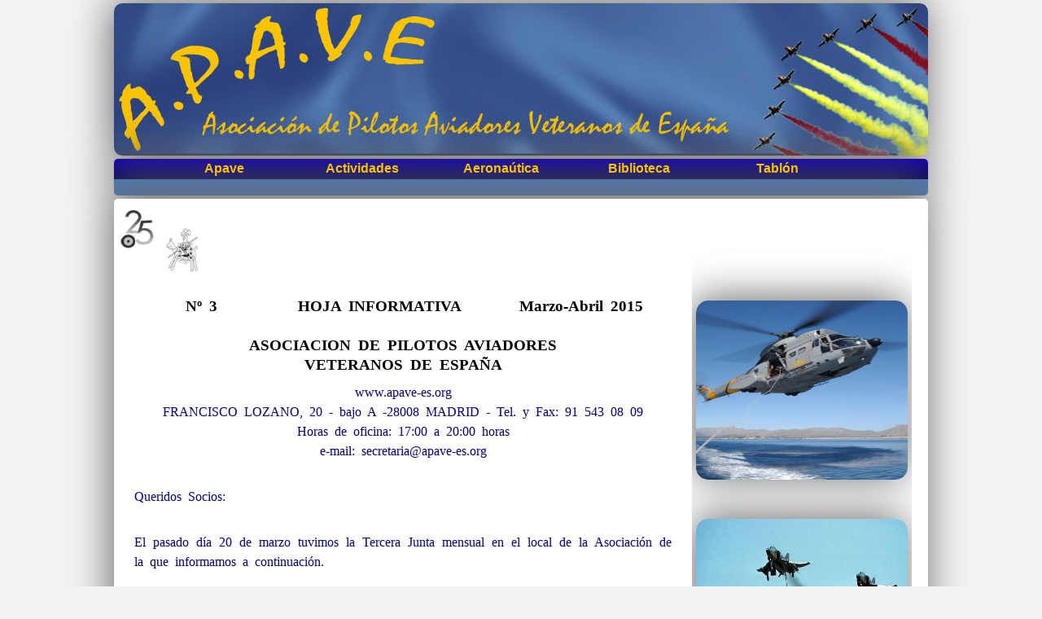

--- FILE ---
content_type: text/html; charset=utf-8
request_url: http://www.apave-es.org/actividades/hojas/marzo15.php
body_size: 6436
content:
<!DOCTYPE html PUBLIC "-//W3C//DTD XHTML 1.0 Transitional//EN" "http://www.w3.org/TR/xhtml1/DTD/xhtml1-transitional.dtd">
<html xmlns="http://www.w3.org/1999/xhtml" xml:lang="es" lang="es">
<head>
<meta charset="utf-8" />
<title>A.P.A.V.E. Asociacion de Pilotos Veteranos de Espa�a</title>
<meta name="keywords" content="A.P.A.V.E. Asociacion de Pilotos Veteranos de Espa�a"/>
<meta name="description" content="A.P.A.V.E. Asociacion de Pilotos Veteranos de Espa�a"/>
<meta name="title" content="A.P.A.V.E. Asociacion de Pilotos Veteranos de Espa�a"/>
<meta name="subject" content="A.P.A.V.E. Asociacion de Pilotos Veteranos de Espa�a"/>
<meta name="Author" content=""/>
<meta name="copyright" content="(c) 2011 Edilberto Calabria Del Mazo. Todos los derechos reservados"/>
<meta http-equiv="content-type" content="text/html;charset=iso-8859-1"/>
<meta name="robots" content="index,follow"/><meta name="language" content="spanish"/>
<meta name="revisit" content="7 days"/><meta name="distribution" content="global"/>

<link href="../../css/estilos.css" rel="stylesheet" type="text/css"/>
<script type="text/javascript" language="javascript" src="../../js/funciones.js"></script>
<!--[if lt IE 9]>
<script type="text/javascript">
   document.createElement("nav");
   document.createElement("header");
   document.createElement("footer");
   document.createElement("section");
   document.createElement("article");
   document.createElement("aside");
   document.createElement("hgroup");
</script>
<![endif]-->
<link rel="icon" type="image/x-icon" href="/img/favicon.ico" />
</head>
<body onload="" height="100%;">







<style>

a{text-decoration:none;}
ul,li{list-style:none;}

#cabDir{
	width:1000px;
	height:20px;
	
	margin:0 auto;

	background-color:#5178AF;
	-webkit-border-bottom-left-radius: 5px;
	-webkit-border-bottom-right-radius: 5px;
	-webkit-box-shadow: -3px -3px 50px #666;
	
	}
#cabDir h5{
	margin-left:10px;
	text-align:left;
	color:#FAC100;
	
}

#headerN{ /* Cabecera Logo */
	width:1000px;
	height:187px;
	margin:0 auto;margin-left:auto;margin-right:auto;left:0;right:0;
	background:url(../../img/javi/H6Apave.jpg) no-repeat top left;
	/*
<a href="apave/index.php"</a>
	background:url(../../img/javi/H6ApaveAÑO.jpg) no-repeat top left;

	-webkit-border-radius:15px;
	*/
	-webkit-border-radius:10px;
	-webkit-box-shadow:-3px -3px 50px #666;
	
	/* buscar para la m?ima compatibilidad de navegadores*/
	-moz-border-radius:15px;
	-moz-box-shadow: -3px -3px 50px #666;
	}
#menuN{
	width:1000px;
	height:25px;
	margin:0 auto;
	font-family: 'Lucida Grande', 'Lucida Sans Unicode', Helvetica, Arial, Verdana, sans-serif;
	background-color:#000259;
	background: -webkit-linear-gradient(#1600b0, #000259);
	
	-webkit-border-top-left-radius: 5px;
	-webkit-border-top-right-radius: 5px;
	/*
	-webkit-border-radius: 5px;
	*/
	-webkit-box-shadow: -3px -3px 50px #666;

	}	
#sepCab{
	height:4px;}
/* barra menu */
#fmnu{
	/*width:950px;
	
	margin:0 auto;
*/
	position:relative;
	text-align:center;	
	
	
	}
	

/* menu */
#listmenu{
	width:900px;
	height:25x;
	
	padding:0px;
	margin-left:auto;margin-right:auto;left:0;right:0;
	
	position:absolute;
	
	
	}
	
.blqPpal {
	width:170px;/*pesta?s*/
	
	float:left;
	
	
	/*
	 display:table-cell; vertical-align:middle;
	 background-color:red;border:1px solid;
	 */
	 
	}	

/* submenu, ul por debajo del bloque */
/* listas submenus */
.blqPpal ul{

	}	
.blqPpal li{
	margin:0 auto;
	/*width:150px;margin-left:3px;
	*/
	}		
	
.blqPpal a{
	width:100%;
	height:25px;
	
	color:#F8C301;font-weight:bold;
	
	/*para q todo el texto sea linkable!!*/
	display:block;
	/*background-color:#dddddd;padding:3px;*/
	
	-webkit-border-top-left-radius:5px;
	-webkit-border-top-right-radius:5px;
	
	}
.blqPpal a:hover{
	height:25px;
	
	color:yellow;
/*-webkit-border-radius: 15px;color:yellow;*/
	-webkit-transition: all 0.5s linear;
	
	background-color:#c3c3c3;
	}	
.lista{
	width:140px;
	display:block;
	background-color:#000259;
	white-space: nowrap;
	text-align:left;
	-webkit-transition: all 0.5s linear;
	-webkit-border-bottom-left-radius:5px;
	-webkit-border-bottom-right-radius:5px;
	-webkit-box-shadow: -3px -3px 50px #666;
	box-shadow: -3px -3px 50px #666;
  z-index:500;
}	
.nolista{
	display:none;
	}	
/* submenu */	
.nolista a{color:white;font-weight:normal; }
.lista a{color:#F8C301;font-weight:normal;
		width:100%;
	display:block;}	
	
.lista a:hover{color:yellow;display:block;
	/* quitamos el bg de los botones ppal*/
	background-color:#000259;
	
	}	

.encender{background-color:#c3c3c3;color:yellow;
	-webkit-border-top-left-radius:5px;
	-webkit-border-top-right-radius:5px;
	}
.apagar{background-color:none;}

.activa{
	height:25px;
	/*padding:2px;
	background-color:#2F8C0E;
	*/
	background-color:#5178AF;
	-webkit-border-top-left-radius:5px;
	-webkit-border-top-right-radius:5px;
	}
.activa a{
	/*background-color:navy;
	*/
	}
</style>
<script>
function ver(id){
	document.getElementById("l"+id).className='lista';

	var blq=document.getElementById("blq"+id);

	if(blq.className!="activa" && blq.className!=""){
		blq.className='encender';
	}
}
function nover(id){document.getElementById("l"+id).className='nolista';

	var blq=document.getElementById("blq"+id);

	if(blq.className!="activa" && blq.className!=""){
		document.getElementById("blq"+id).className='apagar';
	}
	
}
</script>

<div id="sepCab">&nbsp;</div>
<a href="../../index.php" title="Inicio"><div id="headerN"></div></a>
<div id="cabN"></div>
<div id="sepCab">&nbsp;</div>

<div id="menuN">
	<div id="fmnu">
		<ul id="listmenu">
		
		<li class="blqPpal" onmouseover="ver(1)" onmouseout="nover(1)">
			<a id="blq1" href="../../apave/index_apave.php" title="Apave" class="" >Apave</a>
			<ul id="l1" class="nolista">
				<li><a href="../../apave/estatutos/index_estatutos.php" title="Estatutos">Estatutos</a></li>
				<li><a href="../../apave/reglamento/index_reglamento.php" title="Reglamento">Rgto. Electoral</a></li>
				<li><a href="../../apave/inscripciones/index_inscripciones.php" title="Inscripciones">Inscripciones</a></li>
				<li><a href="../../apave/contactar/index_contactar.php" title="Contactar">Contactar</a></li>
				<li><a href="../../apave/enlaces/index_enlaces.php" title="Contactar">Enlaces</a></li>
			</ul>
		</li>
		<li class="blqPpal" onmouseover="ver(2)" onmouseout="nover(2)">
		<a id="blq2" href="../../actividades/index_actividades.php" title="Actividades"  class="">Actividades</a>
			<ul id="l2" class="nolista">
				<li><a href="../../actividades/hojas/index_hojas.php" title="Hojas Informat?as">Hojas Informativas</a></li>
				<li><a href="../../actividades/visitas/index_visitas.php" title="Visitas">Visitas</a></li>
				<li><a href="../../actividades/otrasactividades/index_otrasactividades.php" title="">Otras Actividades</a></li>
				<li><a href="../../actividades/boletines/index_boletines.php" title="Boletines Informativos">Boletines</a></li>

<!--				<li><a href="../../actividades/index_previstas.php" title="">Act. Previstas</a></li>--> 
			</ul>
		</li>
		<li class="blqPpal" onmouseover="ver(3)" onmouseout="nover(3)">
		<span><a  id="blq3" href="../../aeronautica/index_aeronautica.php" title="Aeron?tica"  class="">Aeronaútica</a>
			<ul id="l3" class="nolista">
				<li><a href="../../aeronautica/aviones/index_aviones.php" title="Aviones">Aviones</a></li>
				<li><a href="../../aeronautica/aerodromos/index_aerodromos.php" title="Aer?romos">Aeródromos</a></li>
				<li><a href="../../aeronautica/emblemas/index_emblemas.php" title="Emblemas">Emblemas</a></li>
			</ul>
		</span>
		</li>
		<li class="blqPpal" onmouseover="ver(4)" onmouseout="nover(4)">
		<span><a id="blq4" href="../../biblioteca/index_biblioteca.php" title="Biblioteca"  class="">Biblioteca</a>
			<ul id="l4" class="nolista">
				<li><a href="../../biblioteca/articulos/index_articulos.php" title="Art?ulos">Artículos</a></li>
				<li><a href="../../biblioteca/miscelaneas/index_miscelaneas.php" title="Miscel?eas">Misceláneas</a></li>
		<!--	<li><a href="../../biblioteca/libros/index_libros.php" title="Libros">Libros</a></li>-->
			  <li><a href="../../biblioteca/peliculas/index2.php" title="Filmoteca">Filmoteca</a></li>
			</ul>
		</span>
		</li>
  	<li class="blqPpal" onmouseover="ver(5)" onmouseout="nover(5)">
		<span><a id="blq5" href="../../tablon/index_tablon.php" title="Tabl?"  class="">Tablón</a>
			<ul id="l5" class="nolista">
				<li><a href="../../tablon/anuncios/index_anuncios.php" title="">Anuncios</a></li>
				<li><a href="../../tablon/rincon/index_rincon.php" title="">Rincón del Socio</a></li>
				<li><a href="../../tablon/noticias/index_noticias.php" title="">Reseñas</a></li>
				<li><a href="../../tablon/previstas/index_previstas.php" title="">Act. Previstas</a></li>
				
			</ul>
		</span>
		</li>
		
	</ul>
	</div>
</div>

<div id="cabDir">
	<h5></h5>
</div>

<div id="sepCab">&nbsp;</div>

<div id="divTotal">
<div id="cont">
<div id="contenido">
<div><img  src="../../img/logohoja1.jpg" width="105px" height="86px;"/></div>

<br/><center><h3>&nbsp;&nbsp;&nbsp;Nº 3 &nbsp;&nbsp;&nbsp;&nbsp;&nbsp;&nbsp;&nbsp;&nbsp;&nbsp; HOJA INFORMATIVA &nbsp;&nbsp;&nbsp;&nbsp;&nbsp;&nbsp;  Marzo-Abril 2015</h3>
<br/><h3>ASOCIACION DE PILOTOS AVIADORES<br/>VETERANOS DE ESPAÑA</h3></center>
<p class="centrar">www.apave-es.org<br/>
FRANCISCO LOZANO, 20 - bajo A -28008 MADRID - Tel. y Fax: 91 543 08 09<br/>
Horas de oficina: 17:00 a 20:00 horas<br/>
e-mail: secretaria@apave-es.org

</p>
<style>
.tipo {font-size:16px;color:navy;font-family:trebuchet MS;padding-left:8px;padding-right:8px;border:none;}
.tabla{border-collapse:collapse;margin:0 auto;}
.ti {border:none;border-top:solid;}
.peq {font-size:14px;color:navy;}
</style>

<p>Queridos Socios:</p>
<p>El pasado día 20 de marzo tuvimos la Tercera Junta mensual en el local de la Asociación de la que  informamos a continuación.
<br/><br/>Tras el primer punto de la Orden del Día (lectura y aprobación del Acta correspondiente a la reunión anterior) tomó la palabra el <b><u>Sr. Presidente</u></b> para exponer algunos detalles sobre la excursión a Extremadura, en especial con referencia a la Base de Talavera la Real, así como para felicitarse por la acogida del viaje, que espera tenga continuidad y suponga "brotes verdes" (Ja, ja) de nuestra recuperación… lo malo es que según el <b><u>Informe de Tesorería</u></b> la devolución de recibos de la cuota anual es demasiado elevada. El tema es ya muy preocupante, pues no solo se trata de domiciliaciones bancarias no actualizadas, sino que su reiteración implica la baja automática. Esperemos que no haya más que las ya recibidas, pues estamos al borde de tener que decir aquello de "éramos pocos y etc.".  (Por lo demás, los desembolsos desde primeros de año son los normales, con reducción apreciable -luz, agua, calefacción- por las menores dimensiones del local). Vale.
</p>
<p>En el punto 4º, <b><u>25 Aniversario de APAVE</u></u></b>, la comisión responsable de Organización -sería más exacto decir "la pareja"- (el Sr. Presidente aprovechó para recalcar que es necesario ampliar la Junta al tamaño estatutario) expuso los eventos sobre los que ha trabajado que fueron analizados por todos. Básicamente se pretende:
<table border="0" width="98%" align="center">
<tr class="peq"><td>&nbsp;&nbsp;&nbsp;&nbsp;</td><td><b>*</b> Celebrar una rueda de <b><u>Prensa</u></b>, mejor dicho una Reunión Informal, con ánimo de divulgar nuestra presencia en algunos "medios" (como se dice ahora) sin excesivas pretensiones, pero esperando colaboración eficaz. Sería en la 1ª semana de Mayo.</td></tr>
<tr class="peq"><td>&nbsp;&nbsp;&nbsp;&nbsp;</td><td><b>*</b> Difusión de un <b><u>Tríptico conmemorativo</b></u>. Ya realizado, a satisfacción de  todos. Se encargó un millar y se propone lista de distribución y entregas.</td></tr>
<tr class="peq"><td>&nbsp;&nbsp;&nbsp;&nbsp;</td><td><b>*</b> <b><u>Logotipo conmemorativo</b></u>. Tras juzgar varias propuestas se acordó adoptar  el que ya figura en la página web y encabeza la correspondencia, para editar pegatinas en vinilo susceptibles de figurar en nuestras metopas, diplomas etc.</td></tr>
<tr class="peq"><td>&nbsp;&nbsp;&nbsp;&nbsp;</td><td><b>*</b> <b><u>Vino conmemorativo</b></u>. Está muy avanzada la adquisición de un rioja con nuestro logo en la etiqueta, a buen precio-calidad, pendiente de aprobar el número de botellas. (También nos han ofrecido  vermouth "La paloma" en botellas-recuerdo sobre el que tampoco se acordó nada definitivo).</td></tr>
<tr class="peq"><td>&nbsp;&nbsp;&nbsp;&nbsp;</td><td><b>*</b> Falta completar algunos detalles (número, precio final comida etc.) para decidir el lugar de la <b><u>Comida de Hermandad</b> corporativa</u>. Toda la Junta se decantó por hacerla en Cuatro Vientos, donde tendríamos un trato preferente en la exhibición aérea de las Fundación Infante de Orleans (Fotos desde la terraza…) y Menú especial en la Carpa del Aero-Club. Dado que los vuelos son sólo los primeros domingos , se ha pensado en el 7 de Junio. (Por favor, comunicad posible asistencia en esa fecha, para comprometernos).</td></tr>
</table>
</p>
<p>(Se planteó la posibilidad de sumarnos a la celebración conmemorativa de la Aviación Naval en Los Alcázares  (Museo, Base etc.) que culmina el 27 de Junio. Dado que habría que pernoctar y la ocupación hotelera es muy alta, se descartó el desplazamiento oficial, pero se puede dar carácter institucional a quienes podrían representarnos por su cuenta).
</p>	
<table border="0" width="98%" align="center">
<tr class="peq"><td>&nbsp;&nbsp;&nbsp;&nbsp;</td><td><b>*</b> Se acordó convocar <b><u>Concurso de Pintura, Fotografía</b></u> y –esto es nuevo- <b><u>literario</b></u> (Más bien de redacción relacionada con la Asociación, que nos vendría de perlas para el Boletín especial de fin de año). Los premios deberían ser especiales, pero aparte de personalizar metopas no se aprobó nada concreto.</td></tr>
<tr class="peq"><td>&nbsp;&nbsp;&nbsp;&nbsp;</td><td><b>*</b>	<b><u>Viaje especial a Loreto</b></u> que sería el Viaje de otoño.  Estamos tratando de minorar al máximo los costos y fijar un programa en base a vuelo directo a Ancona (noche)  y Bus o tren a Roma (dos noches, posible audiencia con el Papa) y Roma-Madrid, vuelo de regreso. Tendría que ser como muy tarde la última semana de Septiembre pues después no hay vuelos directos de ida. Para calcular viabilidad y reservas, necesitaríamos conocer, con la mayor exactitud posible, con cuántos viajeros se podría contar (porfa, apuntaros desde ya).</td></tr>
</table>
</p>
<p>El punto 5 trató del <b><u>Piloto Veterano del Año</b></u>. Se consideró el esquema del <b><u>Formato</b></u> para la presentación de candidatos, que se ultimará en breve. Este formato deberá aprobarse en la próxima Junta, a primeros de abril. El calendario propuesto es:
<table border="0" width="98%" align="center">
<tr class="peq"><td>&nbsp;&nbsp;&nbsp;&nbsp;</td><td><b>*</b> Presentación, hasta el 30 de septiembre.</td></tr>
<tr class="peq"><td>&nbsp;&nbsp;&nbsp;&nbsp;</td><td><b>*</b>	Análisis de las propuestas (Junta) Octubre y Noviembre.</td></tr>
<tr class="peq"><td>&nbsp;&nbsp;&nbsp;&nbsp;</td><td><b>*</b>	Comunicación, aceptación del candidato y celebración del Homenaje en la Asamblea General.</td></tr>
</table>
</p>
<p>En <b><u>Asuntos varios</b></u> se trató la gestión a realizar para obtener la foto dedicada de S.M. el Rey, petición de audiencia y (si procede, su nombramiento como Presidente de Honor que hoy ostenta el Rey Juan Carlos). Asimismo, se acordó nombrar Socio de Honor al actual JEMA con la entrega de un Diploma en agradecimiento a su apoyo, como se hizo con su antecesor en el cargo.
</p>	
<p>Finalmente, se fijó el cierre de nuestra Oficina en Semana Santa, desde el 26 de marzo al 7 de abril, ambos inclusive. Como siempre, mensajería automática y, como en la anterior hoja se felicitó a los quinqueniocumplientes, ¡hasta el mes que viene, si Dios quiere!	
</p>
	<br/>
<p>&nbsp;&nbsp;&nbsp;<a href="../../documentos/hojas/marzo15.pdf" target='_blank'>Generar documento para imprimir</a></p>
<div id="volver">&nbsp;<a href="index_hojas.php">Hojas</a></div>
</div>
<br/><br/>
<div id="lateral">
<br/><br/><br/>
<img class="imgLat" src="../../img/aleatorias/21.jpg" width="260px" height="220px;"/><br/><br/><br/>
<img class="imgLat" src="../../img/aleatorias/10.jpg" width="260px" height="220px;"/>
<br/><br/><br/>
</div><br/>
<div id="lateral">
<br/><br/><br/>
<img class="imgLat" src="../../img/aleatorias/7.jpg" width="260px" height="220px;"/><br/><br/><br/>
<img class="imgLat" src="../../img/aleatorias/34.jpg" width="260px" height="220px;"/>
<br/><br/><br/>
</div><br/>
<div id="lateral">
<br/><br/><br/>
<img class="imgLat" src="../../img/aleatorias/6.jpg" width="260px" height="220px;"/><br/><br/><br/>
<img class="imgLat" src="../../img/aleatorias/11.jpg" width="260px" height="220px;"/>
<br/><br/><br/>
</div><br/>
<div id="lateral">
<br/><br/><br/>
<img class="imgLat" src="../../img/aleatorias/1.jpg" width="260px" height="220px;"/><br/><br/><br/>
<img class="imgLat" src="../../img/aleatorias/24.jpg" width="260px" height="220px;"/>
<br/><br/><br/>
</div></div>


<div id="pie">
<div class="rnd"><div id="cab_sup">&nbsp;</div>
	<div class="rnd_btnl">
		<div class="rnd_btnr">&nbsp;</div>
	</div>	
</div>

</div>
</div><!-- fin divTotal -->

<script type="text/javascript">
var _gaq = _gaq || [];
_gaq.push(['_setAccount', 'UA-38763103-1']);
_gaq.push(['_trackPageview']);

(function() {
  var ga = document.createElement('script'); ga.type = 'text/javascript'; ga.async = true;
  ga.src = ('https:' == document.location.protocol ? 'https://ssl' : 'http://www') + '.google-analytics.com/ga.js';
  var s = document.getElementsByTagName('script')[0]; s.parentNode.insertBefore(ga, s);
})();
</script>
</body>
</html>

--- FILE ---
content_type: text/css
request_url: http://www.apave-es.org/css/estilos.css
body_size: 1598
content:
* {margin:0;padding:0;}
div{/*border:1px solid;*/}
html,body{margin:0px;height:100%;word-spacing:0.25em;}
body{
	/*	background-color:#F3F3F3; gris chulo	*/
	background-color:#F3F3F3;
	/*
	font-family:Mystral, Arial, Verdana,"trebuchet MS",Verdana, Helvetica,sans-serif;font-size:.90em;
	*/
	font-family: "trebuchet MS", Cambria, Georgia, Times, serif;
	line-height: 1.5em;
}
a img{text-decoration:none;border:none;}
img{text-decoration:none;}
.imgLat{
	-webkit-border-radius: 15px;
	-webkit-box-shadow: -3px -3px 50px #666;
}
ul#lista,ul{ padding:0;
  width:98%;
  margin: 0 auto;
}
li {
  display: block;
  width: 100%;
}
.azul {color:#0040FF;}


#divTotal{
	margin:0 auto;width:1000px;/*height:650px;*/display:table;
	background-color:;
	}
	
#cont{margin:0 auto;width:1000px;display:table;background-color:white;/*border:1px solid green;*/
	height:100%;
	-webkit-box-shadow: -3px -3px 50px #666;
	box-shadow: -3px -3px 50px #666;
	
	-webkit-border-radius: 5px;
	/*-webkit-border-bottom-left-radius: 5px;
	-webkit-border-bottom-right-radius: 5px;
	*/
	}
#contenido{width:700px;float:left;margin-top:5px;/*border:1px solid blue;*/overflow:hidden;
	padding:5px;height:100%;}
#sinLateral{margin:0 auto;width:970px;margin-top:5px;/*background-color:blue;*/}
#lateral{width:270px;float:left;margin-top:5px;/*border:1px solid red;*/overflow:hidden;text-align:center;}
#pie{width:100%;height:10px;/*background-color:#1600b0;*/}


/*titulo*/
article h4{
	font-size:1.2em;
	border:none;border-bottom:solid #4F81BD 1.0pt;padding:0cm 0cm 4.0pt 0cm;
	line-height:1.5em;
	letter-spacing:.75pt;
	color:#4F81BD;
	margin-left:20px;
	font-style:italic;
	}

/*subtitulo*/
article h5{
	font-size:1em;
	letter-spacing:.75pt;
	color:#000259;
	margin-left:20px;
	margin-top:2em;
	font-family:Mystral, Arial, Verdana,"trebuchet MS",Verdana, Helvetica,sans-serif;
	font-weight:bold;
	}	
	
article h5 a{
	/*background-color:red;*/
}

article p:first-letter {
   /*font-size:150%;
   font-weight: bold;*/
}

/*mejorar que casi no se nota*/
article a{color:#000259;}

p {
/*text-indent:3em;*/
margin:0 auto;
color:navy;
/*font-size:1em;*/
line-height:1.5em;
margin: 1em;
text-align:justify;
margin: 10px 20px;
margin-bottom:2em;
}
p + p {
/*text-indent:3em;*/

}


.peq {font-size:15px;}
.mpeq {font-size:12px;color:black;}
.textoE {font-family:Calibri;color:blue;text-align:center;font-size:12px;}

.textoN {font-family:Calibri;color:blue;text-align:justify; width:100px;}
.texto {font-family:Calibri;font-size:16px;width:100px;text-align:justify;}
.fdere{float:right;width:400px;text-align:center;}  
.centrar {text-align:center;}
.izq {text-align:left;}
/*
1600b0
background-color:#000259;
*/

	
	
/*h5{color:#000259;text-align:left;text-indent:6em;}*/



.caratula{border:1px solid ;margin:5px;}

#inf_blq{background-image:url(../img/mnu_f.png);background-repeat:repeat-x;height:5px;}
#marco1 {
	background-color: #f5f5f5;
	width:250px;
	/*
	border:5px solid #cccccc;
	*/
	
	-webkit-border-radius: 15px;
	-webkit-box-shadow: -3px -3px 50px #666;
	
	/*
	opacity: 0.9;
	
	border-radius: 15px;
	-webkit-box-shadow: -3px -3px 50px #666;
	box-shadow: -3px -3px 50px #666;
	-webkit-transform: scale(1);
	
	 -webkit-transition: all 0.5s linear;
	*/
} 
#marco1:hover {
/*	background-color: #f5f5f5;
	width:250px;
	border:5px solid #1600b0;*/
	
	/*
	la opacity y la escala hacen q el div se vea por encima del menu!
	cuidad�n con esto
	*/
	
	/*opacity: 1;
	-webkit-transform: scale(1.1,1.1);
-moz-transform: scale(1.1,1.1);
-o-transform: scale(1.1,1.1);
-ms-transform: scale(1.1,1.1);
transform: scale(1.1,1.1);*/
   
	/*
	-webkit-transition: all .55s ease-in;  
	-moz-transition: all .55s ease-in;  
	-o-transition: all .55s ease-in; 
	transition: all .55s ease-in;*/
	
	/*-o-animation: emotion 2s; // For Opera
-ms-animation: emotion 2s; // For Explorer 9
-webkit-animation: emotion 2s; // Chrome and Safari
-moz-animation: emotion 2s; // Firefox 
-khtml-animation: emotion 2s; //  Konqueror
-animation: emotion 2s; // When will the standard CSS3??
-webkit-transform: scale(5.5,5.5);
-moz-transform: scale(1.1,1.1);
-o-transform: scale(1.1,1.1);
-ms-transform: scale(1.1,1.1);
transform: scale(1.1,1.1);
*/
} 

#marco2 {
	border-radius:3px;
	background-color: #ccc;
	width:250px;
	/*border-left: 1px inset #1600b0;*/
	border:5px solid #cccccc;
	
	opacity: 0.9;
   -webkit-transition: all 0.5s linear;
   -webkit-border-radius: 15px;
   border-radius: 15px;
   -webkit-box-shadow: -3px -3px 50px #666;
   box-shadow: -3px -3px 50px #666;
   -webkit-transform: scale(0.60);
}

#marco2:hover {
	/*border-radius:3px;
	background-color: #ccc;
	border: 5px solid #1600b0;*/
	
	opacity: 1;
-webkit-transform: scale(1);
-moz-transform: scale(1.1,1.1);
-o-transform: scale(1.1,1.1);
-ms-transform: scale(1.1,1.1);
transform: scale(1.1,1.1);

}

#volver {
	
	}
#volver a{
	background-repeat:no-repeat;background-position:left center;
	background-image:url(../img/fl.png);padding-left:14px;
	font-size:1em;
	letter-spacing:.75pt;
	color:#000259;
	margin-left:20px;
	margin-top:2em;
	font-family:Mystral, Arial, Verdana,"trebuchet MS",Verdana, Helvetica,sans-serif;
	font-weight:bold;
}


--- FILE ---
content_type: text/javascript
request_url: http://www.apave-es.org/js/funciones.js
body_size: 1840
content:
var obj=document.getElementById("imgAvion");
function mostrar(strurl,ancho,alto){
	/*switch(num){
		case 1:
	}*/
	obj=document.getElementById("imgAvion");
	if (obj!=null){
		/*obj.width=ancho;
		obj.height=alto;*/
		obj.src=strurl; //"../img/imgavion/clasicos/brunet/brunet.jpg";
		//http://localhost/apave/Aviones/..imgimgavionclasicos%08runet%08runet.jpg
		obj.className="cambiada";
		
		alert(obj.className);
	}else{
		alert("pos va a ser que no!!");
	}
}
function cd(dir){
	document.frmImg.dir.value=dir;
	document.frmImg.submit();
}
function verFicha(strurl){
var obj = document.getElementById("ficha");
if (obj!=null) {
	obj.style.display="block";
	obj.src=strurl;
}
}

function quitarFicha(){
var objF = document.getElementById("ficha");
if (objF!=null) {
	objF.src="";
	alert("quitada");
	
}
}
function verPag(num){
	document.frmImg.pag.value=num-1;
	document.frmImg.submit();
}
function mostrar(strurl,ancho,alto,idpeq){
	paseFoto(idpeq,0);
}

function mostrar_old(strurl,ancho,alto,idpeq){
	/*switch(num){
		case 1:
	}*/
	var idAnterior=document.getElementById("idFoto").value;
	document.getElementById("idFoto").value=idpeq;
	
	obj=document.getElementById("imgAvion");
	var obj2=document.getElementById('fotpeq'+idpeq);
	var objAnterior=document.getElementById('fotpeq'+idAnterior);
	
	var objImagen=document.getElementById('imagen'+idpeq);
	
	if (obj!=null){
		obj.src=strurl; 
		/*obj.className="pulsada";
		obj.className="cambiada";
		obj.className="imgAvion";
		obj.className="cambiada";
		obj.className="imgAvion";
		
		var valor=260;
		for(v=0;v<=valor;v++){
			obj.style.webkitTransform="rotate(" + v + "deg)";
		}*/

		obj2.className="seleccionada";
		objAnterior.className="fotpeq";

		/*		
		
		*/
	}else{
		alert("pos va a ser que no!!");
	}
	
	if(objImagen!=null){
		//alert("aplicamos! " + objImagen.id);
		//objImagen.className="traerFrente";
		//objImagen.style.webkitTransform="rotate(" + v + "deg)";
		objImagen.style.webkitTransformo="rotate(0)";
		objImagen.style.webkitTransformo="opazity:1";
		objImagen.style.webkitTransform="escale(1)";
		objImagen.className="zIndex";
		
		//objImagen.click();
		//objImagen.mouseover();
		
	}
	
	//
	alert("OLD");
	paseFoto(idpeq,0);
}



function cambiarFoto(blnAdelante) {
	var fotoini=parseInt(document.getElementById("fotoini").value,10);
	var fotomax=parseInt(document.getElementById("fotomax").value,10);
	var idFoto=parseInt(document.getElementById("idFoto").value,10);
	var idAnterior=idFoto;

	if(blnAdelante) {
		if (!eval(idFoto>=fotomax)) {
			//alert("final idFoto:" + idFoto + " fotomax:" + fotomax);
			idFoto++;
			}else{}
	
	}else{
		//alert("atras");		
		if (!eval(idFoto<=0)){
			//alert("final idFoto:" + idFoto);}else{
			idFoto=idFoto-1;}
		
		
		//alert("atras");		
	}
	
	document.getElementById("idFoto").value=idFoto;
	
	var obj=document.getElementById('fotpeq'+idFoto);
	var objAnt=document.getElementById('fotpeq'+idAnterior);
	var objMarco=document.getElementById("imgAvion");
	if (obj!=null){
		objMarco.src = obj.src;
		objAnt.className="fotpeq";
		obj.className="seleccionada";
	}else{
		alert("pos va a ser que no!!");
	}
}
function pulsado(){
	alert("Click recibido");
}

	
function paseFoto(numFoto, blnAdelante) {
	mostrarPase();
	var fotoini=parseInt(document.getElementById("fotoini").value,10);
	var fotomax=parseInt(document.getElementById("fotomax").value,10);
	var idFoto=parseInt(document.getElementById("idFoto").value,10);
	var idAnterior=idFoto;
	//alert("paseFoto");
	
	var grados=10;
	var grados_ant=0;
	//verPaginar(0,0);

	if(numFoto!=-1){
		//mostrar una directamente
		
	
	}else{
		//-1 para paginar	
		if(blnAdelante) {
			//alert("podemos avanzar " + eval(idFoto<fotomax));
			if(eval(idFoto<fotomax)){idFoto++;}
		}else{
			if(eval(idFoto>0)){idFoto=idFoto-1;}
		}
		
	}
	
	if (eval(idFoto>0)){
		if (eval(idFoto<fotomax)) {
			verPaginar(1,1);
		}else{
			verPaginar(1,0);
		}
		
	}else{
		verPaginar(0,1);
	}
	
	document.getElementById("idFoto").value=idFoto;
	var obj=document.getElementById('fotpeq'+idFoto);
	var objAnt=document.getElementById('fotpeq'+idAnterior);
	var objMarco=document.getElementById("fotoPase");
	var divImagen=document.getElementById("divImagen");
	
	var alto;
	var ancho;
	var foto= new Image();
	if (obj!=null){

		foto.src=obj.src;
		//objMarco.src = foto.src;
		ancho=foto.width;
		alto=foto.height;
		
		objAnt.style.webkitTransform="rotate(0deg)";
		obj.style.webkitTransform="rotate(20deg)";
		
		//redimensionar();
		//Primero redimensionamos div
		//alert(ancho);
		redimensionar_ancho(ancho,alto);
		
		//Luego ponemos afoto;
		objMarco.src = foto.src;
		
		foto="";
		
	}else{
		alert("pos va a ser que no!!");
	}
}

var ancho_old=0;
function redimensionar(){
	var objFoto=document.getElementById("fotoPase");
	var divFoto=document.getElementById("divFoto");
	var minwidth=0;
	var ancho=0;
	
	/*divFoto.style.width=ancho+"px";
	objFoto.style.width=ancho+"px";*/
	
	/*alert("Todos a cero");*/
	
	if (objFoto!=null){
			var foto= new Image();
			foto.src=objFoto.src;
			ancho=foto.width;
			
			if(ancho<=minwidth){
				ancho=minwidth;
			}
		
			//Y si poco a poco
			if(ancho_old<=ancho) {
				//alert("creciendo desde ancho: " + ancho_old);
				
				//crecer
				var j=1;
				var tope=100000;var str="";
				/*
				for(i=ancho_old;i<=ancho;i++){
					
					for(j=1;j<=tope;j++){
						str="";
					}
					
					
					objFoto.style.width=i+"px";
					divFoto.style.width=i+"px";
				}
				
				alert("Iteramos " +i+" veces y pasote: " + j);*/

				divFoto.style.width=ancho+"px";
				objFoto.style.width=ancho+"px";
				
			}else{
				//decrecer
				objFoto.style.width=ancho+"px";
				divFoto.style.width=ancho+"px";
			}
		
			
		
		
			ancho_old=ancho;
			
			//alert(ancho);
	}
	
}
function redimensionar_ancho(ancho,alto){
	var objFoto=document.getElementById("fotoPase");
	var divFoto=document.getElementById("divFoto");
	//var divImagen=document.getElementById("divImagen");
	var minwidth=0;
	
	if (objFoto!=null){
		objFoto.style.width="0px";
		objFoto.style.height="0px";
		
		objFoto.style.width=ancho+"px";
		objFoto.style.height=alto+"px";
	}
	if (objFoto!=null){
		divFoto.style.width=ancho+"px";
		divFoto.style.height=alto+"px";
		//divImagen.style.width=ancho+50+"px";
	}	
	
		
}
function cerrarPase(){
	var obj=document.getElementById("divImagen");
	if (obj!=null){
		//alert("Ocultamos");
		obj.className="ocultar";
	}
}
function mostrarPase(){
	var obj=document.getElementById("divImagen");
	if (obj!=null){
		obj.className="ver";
	}
}
var btnLeft=document.getElementById("btnLeft");
var btnRight=document.getElementById("btnRight");
function verPaginar(izq,dere){
	btnLeft=document.getElementById("btnLeft");
	btnRight=document.getElementById("btnRight");
	var opc="";

	if(btnLeft!=null){
		opc=(izq) ? "ver":"ocultar";
		btnLeft.className=opc;
			
	}
	if(btnRight!=null){
		opc=(dere) ? "ver":"ocultar";
		btnRight.className=opc;
	}
}

//alert("cargado");